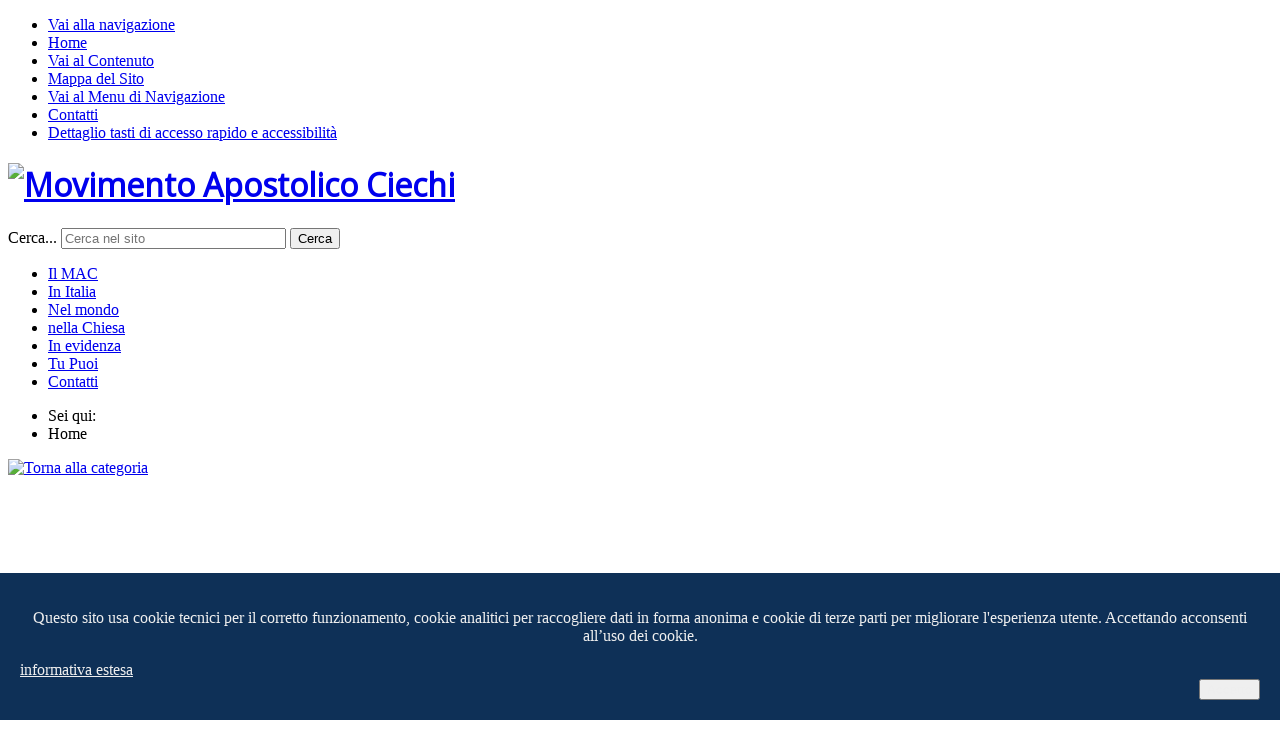

--- FILE ---
content_type: text/html; charset=utf-8
request_url: https://movimentoapostolicociechi.it/component/phocagallery/35-serata-benefica-milano-novembre-2022/detail/481-artisti-serata
body_size: 6073
content:
<!DOCTYPE html>
<html xmlns="http://www.w3.org/1999/xhtml" xml:lang="it-it" lang="it-it" dir="ltr">
<head>
	<meta name="viewport" content="width=device-width, initial-scale=1.0" />
	<base href="https://movimentoapostolicociechi.it/component/phocagallery/35-serata-benefica-milano-novembre-2022/detail/481-artisti-serata" />
	<meta http-equiv="content-type" content="text/html; charset=utf-8" />
	<meta name="keywords" content="movimento, apostolico, ciechi, ipovedenti, disabili, sud del mondo, associazione, non vedenti, Chiesa, laici, ecclesiali, cecità, comunità" />
	<meta name="description" content="Il MAC è un'associazione di fedeli laici, ciechi e vedenti, per il servizio all'uomo, alle persone associate, alle comunità ecclesiali e alle comunità civili" />
	<meta name="generator" content="Joomla! - Open Source Content Management" />
	<title>Movimento Apostolico Ciechi - Movimento Apostolico Ciechi - artisti della serata</title>
	<link href="/templates/mactemp/favicon.ico" rel="shortcut icon" type="image/vnd.microsoft.icon" />
	<link href="https://movimentoapostolicociechi.it/ricerca-risultati?catid=35:serata-benefica-milano-novembre-2022&amp;id=481:artisti-serata&amp;format=opensearch" rel="search" title="Vai Movimento Apostolico Ciechi" type="application/opensearchdescription+xml" />
	<link href="/media/com_phocagallery/css/main/phocagallery.css" rel="stylesheet" type="text/css" />
	<link href="/media/com_phocagallery/css/custom/default_new.css" rel="stylesheet" type="text/css" />
	<link href="/media/com_phocadownload/css/main/phocadownload.css" rel="stylesheet" type="text/css" />
	<link href="/media/plg_content_phocadownload/css/phocadownload.css" rel="stylesheet" type="text/css" />
	<link href="/plugins/system/jce/css/content.css?aa754b1f19c7df490be4b958cf085e7c" rel="stylesheet" type="text/css" />
	<link rel="stylesheet" href="/media/com_jchoptimize/cache/css/10e96467fb4f0d4de013fd2abc868151bbca0ab1f14892709f3cb19d2f98bf69.css" />
	
	<link href="https://movimentoapostolicociechi.it/plugins/system/fmalertcookies/assets/css/bootstrap.min.css" rel="stylesheet" type="text/css" />
	<link href="https://movimentoapostolicociechi.it/plugins/system/fmalertcookies/assets/css/custom.css" rel="stylesheet" type="text/css" />
	<style type="text/css">
div.mod_search93 input[type="search"]{ width:auto; }
	</style>
	
	
	
	
	
	<!--[if lt IE 9]><script src="/media/system/js/html5fallback.js?605c3ac2a8953f6085da11ce2ccd0c0d" type="text/javascript"></script><![endif]-->
	<meta property="og:site_name" content="Movimento Apostolico Ciechi" />
	<meta property="og:title" content="Movimento Apostolico Ciechi - Movimento Apostolico Ciechi - artisti della serata" />
	<meta property="og:description" content="Il MAC è un'associazione di fedeli laici, ciechi e vedenti, per il servizio all'uomo, alle persone associate, alle comunità ecclesiali e alle comunità civili" />
	<meta property="og:url" content="https://movimentoapostolicociechi.it/component/phocagallery/35-serata-benefica-milano-novembre-2022/detail/481-artisti-serata" />
	<meta property="og:type" content="website" />
	<meta property="og:image" content="https://movimentoapostolicociechi.it/media/com_phocagallery/images/icon-up-images.png" />

			<link href='//fonts.googleapis.com/css?family=Open+Sans' rel='stylesheet' type='text/css' />
		<style type="text/css">
			h1,h2,h3,h4,h5,h6,.site-title{
				font-family: 'Open Sans', sans-serif;
			}
		</style>
		
	<!--[if lt IE 9]>
		<script src="/media/jui/js/html5.js"></script>
	<![endif]-->
	<!--[if IE]>
			<style type="text/css"> svg{height:400px!important;} </style>
	<![endif]-->
	<!--[if !IE]><!--><!--<![endif]-->
	<!-- Google Analytics -->
	
	<!-- End Google Analytics -->
	
	<!-- Google tag (gtag.js) -->


	
	<script src="/media/com_jchoptimize/cache/js/6bdf5611e1b3c6b1df2106dfaff63e8334d2295f7c0099a1234512a54d627d18.js"></script>
	<script src="/media/com_phocagallery/js/fadeslideshow/fadeslideshow.js" type="text/javascript"></script>
<script src="/media/com_jchoptimize/cache/js/6bdf5611e1b3c6b1df2106dfaff63e83ed8b81a21492f8c1746623075db07985.js"></script>
	<script>
if (/*@cc_on!@*/false) {
    document.documentElement.className+=' ie10';
}
</script>
<script>
	(function(i,s,o,g,r,a,m){i['GoogleAnalyticsObject']=r;i[r]=i[r]||function(){
	(i[r].q=i[r].q||[]).push(arguments)},i[r].l=1*new Date();a=s.createElement(o),
	m=s.getElementsByTagName(o)[0];a.async=1;a.src=g;m.parentNode.insertBefore(a,m)
	})(window,document,'script','https://www.google-analytics.com/analytics.js','ga');

	ga('create', 'UA-18657608-1', 'auto');
	ga('set', 'anonymizeIp', true);
	ga('send', 'pageview');
	</script>
<script async src="https://www.googletagmanager.com/gtag/js?id=G-J75Y5BK0DN"></script>
<script>
  window.dataLayer = window.dataLayer || [];
  function gtag(){dataLayer.push(arguments);}
  gtag('js', new Date());

  gtag('config', 'G-J75Y5BK0DN');
</script>
</head>

<body class="site com_phocagallery view-detail no-layout no-task">
	<div class="hidden">
		<a id="up"></a>
		
		<!-- accesskey goes here! -->
		<ul>
			<li><a accesskey="2" href="#up" tabindex="-10">Vai alla navigazione</a></li>
			<li><a accesskey="5" href="/" tabindex="-9">Home</a></li>
			<li><a accesskey="3" href="#content" tabindex="-8">Vai al Contenuto</a></li>
			<li><a accesskey="8" href="/mappa-del-sito" tabindex="-7">Mappa del Sito</a></li>
			<li><a accesskey="1" href="#navigation" tabindex="-6">Vai al Menu di Navigazione</a></li>
			<li><a accesskey="9" href="/contatti" tabindex="-5">Contatti</a></li>			
			<li><a accesskey="0" href="/accessibilità" tabindex="-4">Dettaglio tasti di accesso rapido e accessibilità</a></li>
		</ul>
	</div>

	<!-- Body -->
	<div class="body">
		<div class="container">
							<!-- Header -->
			<header class="header">
				<a id="top"></a>
				<div class="header-inner clearfix">
					<h1 class="pull-left"><a class="brand" href="/" title="Vai alla Homepage">
						<img src="https://movimentoapostolicociechi.it/images/logo-MAC-web.png" alt="Movimento Apostolico Ciechi" /><span class="hidden" title="Movimento Apostolico Ciechi"></span> 					</a></h1>
					<div class="header-search pull-right">
						<div class="search.search mod_search93">
	<form action="/component/phocagallery/" method="post" class="form-inline" role="search">
		<label for="mod-search-searchword93" class="element-invisible">Cerca...</label> <input name="searchword" id="mod-search-searchword93" maxlength="200"  class="inputbox search-query input-medium" type="search" size="26" placeholder="Cerca nel sito" /> <button class="button btn btn-primary" onclick="this.form.searchword.focus();">Cerca</button>		<input type="hidden" name="task" value="search" />
		<input type="hidden" name="option" value="com_search" />
		<input type="hidden" name="Itemid" value="2057" />
	</form>
</div>

					</div>
				</div>
			</header>
						<div class="main-menu well">	
								
				<nav class="navigation" id="navigation">
				<div id="nav-mobile-btn">
					<a class="nav-mobile-btn collapsed" data-toggle="collapse" data-target="#main-menu" aria-expanded="false">

					  <!--span class="favth-sr-only">Toggle navigation</span-->
					  <span class="icon-menu-3"></span>
					  
					</a>
				</div>
				<div id="main-menu" class="">
					<ul class="nav menu nav-pills  mod-list">
<li class="item-207 parent"><a href="/chi-siamo" >Il MAC</a></li><li class="item-2053"><a href="/in-italia" >In Italia</a></li><li class="item-2054"><a href="/nel-mondo" >Nel mondo</a></li><li class="item-2055"><a href="/nella-chiesa" >nella Chiesa</a></li><li class="item-589 parent"><a href="/news-e-approfondimenti" >In evidenza</a></li><li class="item-218 parent"><a href="/tu-puoi" >Tu Puoi</a></li><li class="item-359"><a href="/contatti" title="Indirizzi utili del MAC">Contatti</a></li></ul>

				</div>
				</nav>
								<div class="banner">	
					
				</div>
			</div>
						
			<div aria-label="Percorso" role="navigation">
	<ul itemscope itemtype="https://schema.org/BreadcrumbList" class="breadcrumb">
					<li>
				Sei qui: &#160;
			</li>
		
						<li itemprop="itemListElement" itemscope itemtype="https://schema.org/ListItem" class="active">
					<span itemprop="name">
						Home					</span>
					<meta itemprop="position" content="1">
				</li>
				</ul>
</div>

						
			<div class="main well">
				
				<div class="row-fluid">
										<main id="content" class="span12">
						<!-- Begin Content -->
						
						<div id="system-message-container">
	</div>

						<script type="text/javascript">
/***********************************************
* Ultimate Fade In Slideshow v2.0- (c) Dynamic Drive DHTML code library (www.dynamicdrive.com)
* This notice MUST stay intact for legal use
* Visit Dynamic Drive at http://www.dynamicdrive.com/ for this script and 100s more
***********************************************/
var phocagallery=new fadeSlideShow({
	wrapperid: "phocaGallerySlideshowC",
	dimensions: [640, 480],
	imagearray: [["/images/phocagallery/milano-26-novembre-2022/thumbs/phoca_thumb_l_spettacolo-serata.jpg", "", "", ""],
["/images/phocagallery/milano-26-novembre-2022/thumbs/phoca_thumb_l_seratabeneficaperilmac-milano25nov.jpg", "", "", ""],
["/images/phocagallery/milano-26-novembre-2022/thumbs/phoca_thumb_l_serata-benefica-milano.jpg", "", "", ""],
["/images/phocagallery/milano-26-novembre-2022/thumbs/phoca_thumb_l_sala.jpg", "", "", ""],
["/images/phocagallery/milano-26-novembre-2022/thumbs/phoca_thumb_l_artisti-serata.jpg", "", "", ""]
],
	displaymode: {type:'auto', pause: 2000, cycles:0, wraparound:false, randomize: 0},
	persist: false,
	fadeduration: 3000,
	descreveal: "peekaboo",
	togglerid: "",
})
</script>
<div id="phocagallery" class="pg-detail-view"><div><a href="/component/phocagallery/category/35-serata-benefica-milano-novembre-2022?Itemid=0" title="Torna alla categoria"><img src="/media/com_phocagallery/images/icon-up-images.png" alt="Torna alla categoria" /></a></div><div class="ph-mc" style="padding-top:10px"><table border="0" class="ph-w100 ph-mc" cellpadding="0" cellspacing="0"><tr><td colspan="6" align="center" valign="middle" style="height:480px;vertical-align: middle;" ><div id="phocaGalleryImageBox" style="width:640px;margin: auto;padding: 0;"><img src="/images/phocagallery/milano-26-novembre-2022/thumbs/phoca_thumb_l_artisti-serata.jpg" alt="artisti della serata" class="pg-detail-image img img-responsive" /></div></td></tr><tr><td colspan="6"><div style="padding:0;margin:0;height:3px;font-size:0px;">&nbsp;</div></td></tr><tr><td colspan="6" align="left" valign="top" class="pg-dv-desc no-popup"><div class="pg-dv-desc no-popup">artisti della serata</div></td></tr><tr><td align="left" width="30%" style="padding-left:48px"><div class="pg-imgbgd"><a href="/component/phocagallery/35-serata-benefica-milano-novembre-2022/detail/482-sala" title="Precedente" id="prev" ><img src="/media/com_phocagallery/images/icon-prev.png" alt="Precedente" /></a></div></td><td align="center"><img src="/media/com_phocagallery/images/icon-stop-grey.png" alt="Interrompi presentazione" /></td><td align="center"><div class="pg-imgbgd"><a href="/component/phocagallery/35-serata-benefica-milano-novembre-2022/detail/481-artisti-serata?phocaslideshow=1" title="Avvia Presentazione"><img src="/media/com_phocagallery/images/icon-play.png" alt="Avvia Presentazione" /></a></div></td><td align="center"><div class="pg-imgbgd"><a href="/component/phocagallery/35-serata-benefica-milano-novembre-2022/detail/481-artisti-serata" onclick="" title="Aggiorna" ><img src="/media/com_phocagallery/images/icon-reload.png" alt="Aggiorna" /></a></div></td><td align="right" width="30%" style="padding-right:48px"><div class="pg-imgbgd"><img src="/media/com_phocagallery/images/icon-next-grey.png" alt="Successivo" /></div></td></tr></table></div></div><div id="phocaGallerySlideshowC" style="display:none"></div>
						
						<!-- End Content -->
					</main>
														</div>
												
				
				
				
				
				
			</div>
			<!-- Footer -->
			<footer class="footer">
				
				
				
				
				<div class="well">
									<div class="footer-bottom">
					

<div class="custom pull-left"  >
	<p style="padding-left: 20px; padding-right: 20px;"><img src="/images/logo-be.png" width="57" height="38" alt="albero logo MAC" /></p>
<div class="row-fluid" style="word-break: keep-all; padding-right: 5px; padding-left: 15px;">
<div class="span4">
<h4 style="padding-bottom: 10px;">MOVIMENTO APOSTOLICO CIECHI</h4>
<p>via di Porta Angelica 63</p>
<p>00193 Roma, Italia</p>
<p>Codice Fiscale: 80211110582</p>
<p>Partita IVA: 02133881009</p>
<p><a href="https://www.facebook.com/movimentoapostolicociechi"><img src="/images/contenuti/facebook-f.png" alt="pagina facebook del MAC" width="32" height="32" /></a>&nbsp;<a href="https://www.youtube.com/@movimentoapostolicociechi"><img src="/images/contenuti/youtube-f.png" width="32" height="32" alt="canale youtube del MAC" /></a></p>
<!--<p style="clear: both;">Area riservata &nbsp; <a href="/noi-mac">Noi&nbsp;MAC</a></p>-->
<p style="clear: both;"><span style="margin-top: 20px;"><a href="/newsletter"><span class="button btn btn-large btn-info">Iscriviti a MAC News</span></a></span></p>
<p style="clear: both;"><span style="margin-top: 20px;"><a href="/noi-mac"><span class="button btn btn-large btn-warning">Area Noi&nbsp;MAC</span></a></span></p>
</div>
<div class="span4" style="border-left: 1px solid #ccc; padding-left: 20px;">
<h4 style="padding-bottom: 10px;">COME SOSTENERCI</h4>
<strong>Per le attività in Italia&nbsp;</strong>
<p><span class="small">IBAN: IT76 K030 7501 603C C151 0579 970</span> <br /><span class="small">c/c postale: n. 893008</span></p>
<p style="margin-top: 35px;"><strong>Per le attività di cooperazione tra i popoli</strong> <br /><span class="small">IBAN: IT68 O030 6909 6061 0000 0003 229</span> <br /><span class="small">c/c postale: n. 72599129</span></p>
<p style="margin-top: 35px;"><strong>Per destinare il tuo 5 per mille</strong><br />Codice fiscale: 80211110582</p>
<!--<h5><a href="/tu-puoi">Tu puoi</a></h5>
<h5><a href="/newsletter">Newsletter</a></h5>
<h5><a href="/galleria/category/2">Gallerie di foto</a>&nbsp;</h5>
<h5><a href="/video/category/1">Video</a></h5>
<h5><a href="/chi-siamo/cosa-facciamo/le-pubblicazioni">Pubblicazioni</a></h5>--></div>
<div class="span4" style="border-left: 1px solid #ccc; padding-left: 20px;">
<h4 style="padding-bottom: 10px;">COME CONTATTARCI</h4>
<p>Telefono: +39 06 6861977</p>
<p>e-mail: mac@movimentoapostolicociechi.it</p>
<p>posta certificata: <a href="mailto:movimentoapostolicociechi@pec.it">movimentoapostolicociechi@pec.it</a></p>
<p>Altri contatti:</p>
<ul>
<li><a href="/contatti/83">Biblioteca Braille</a>&nbsp;</li>
<li><a href="/contatti/6">Libro Parlato</a>&nbsp;</li>
<li><a href="/contatti/7">Centro Occhiali per...</a></li>
<li><a href="/contatti/5">Casa "Teresa Fusetti"</a>&nbsp;</li>
<li><a href="/contatti/8">Fondazione MAC insieme</a></li>
</ul>
</div>
<div style="clear: both;">&nbsp;</div>
<div style="text-align: center;">
<p>&nbsp;</p>
<p style="text-align: center;"><a href="/trasparenza-contributi-pubblici">Trasparenza</a> - <a href="/accessibilità">Accessibilità</a>&nbsp;- <a href="/mappa-del-sito">Mappa del sito</a></p>
<p style="text-align: center;"><a href="/privacy">Privacy Policy </a>- <a href="/cookie">Cookie Policy</a>&nbsp;</p>
<hr />
<p>© 2025 <a href="/">MAC</a> - <strong>M</strong>ovimento <strong>A</strong>postolico <strong>C</strong>iechi</p>
</div>
</div>
<!--Sito 2023--> <!--<p style="font-size: 94%;">© 2023 - Movimento Apostolico Ciechi - via di Porta Angelica 63, 00193 Roma - tel 066861977 fax 0668307206<br />Codice Fiscale: 80211110582 - Partita IVA: 02133881009 - <a href="/cookie">Cookie</a> - <a href="/privacy">Privacy</a></p>--></div>

					<div class="pull-right">
						<a href="#top" id="back-top">
							<span class="icon"></span>
							Torna su						</a>
					</div>
				
					<div class="clearfix"></div>
				</div>
									</div>
				
			</footer>
		</div>
	</div>
	
	
<!--googleoff: all--><div class="cadre_alert_cookies" id="cadre_alert_cookies" style="opacity:1;text-align:center;position:fixed;z-index:10000;left: 0;right: 0;bottom: 0; margin:0px;"><div class="cadre_inner_alert_cookies" style="display: inline-block;width: 100%;margin:auto;max-width:100%;background-color: #0e3057;border: 0px solid #eeeeee;"><div class="cadre_inner_texte_alert_cookies" style="display: inline-block;padding:20px;color: #eeeeee"><div class="cadre_texte "><p>Questo sito usa cookie tecnici per il corretto funzionamento, cookie analitici per raccogliere dati in forma anonima e cookie di terze parti per migliorare l'esperienza utente. Accettando&nbsp;acconsenti all’uso dei cookie.</p></div><div class="cadre_bouton "><div class=" col-md-6 col-sm-6 btn_readmore" style="margin:0;text-align:left"><a style="color:#eeeeee" class="btn btn-link  read_more" href="/cookie">informativa estesa</a></div><div class=" col-md-6 col-sm-6 btn_close" style="margin:0;text-align:right"><button onclick="CloseCadreAlertCookie();" style="color:#eeeeee" class="btn btn-success  popup-modal-dismiss">Accetto</button></div></div></div></div></div><!--googleon: all--><script type="text/javascript">/*<![CDATA[*/var name = "fmalertcookies" + "=";var ca = document.cookie.split(";");var acceptCookie = false;for(var i=0; i<ca.length; i++) {var c = ca[i];while (c.charAt(0)==" ") c = c.substring(1);if (c.indexOf(name) == 0){ acceptCookie = true; document.getElementById("cadre_alert_cookies").style.display="none";}}if(!acceptCookie) { ;for(var i=0; i<ca.length; i++) {var c1 = ca[i];document.cookie= c1+'; expires=Thu, 01 Jan 1970 00:00:00 GMT; path=/';}}var d = new Date();d.setTime(d.getTime() + (30*(24*60*60*1000)));var expires_cookie = "expires="+d.toUTCString();function CloseCadreAlertCookie(){document.getElementById('cadre_alert_cookies').style.display='none'; document.cookie='fmalertcookies=true; '+expires_cookie+'; path=/';}/*]]>*/</script></body>
</html>
